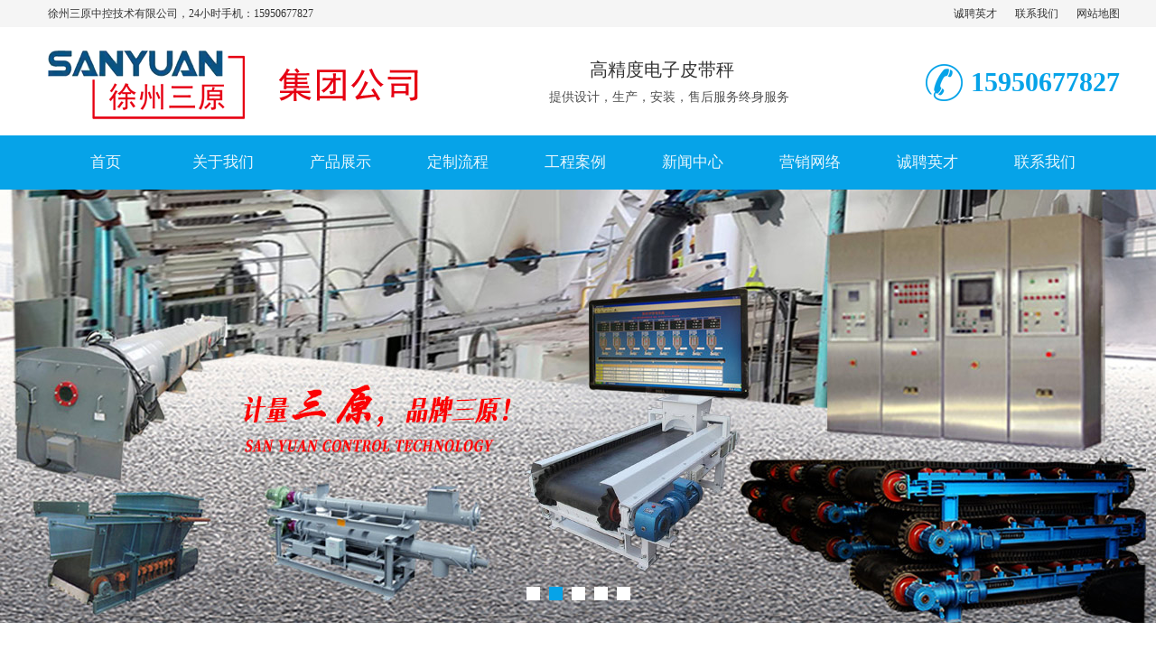

--- FILE ---
content_type: text/html; charset=utf-8
request_url: https://www.xzsanyuan.com/news/n3/2024/948.html
body_size: 10557
content:
<!DOCTYPE html PUBLIC "-//W3C//DTD XHTML 1.0 Transitional//EN" "http://www.w3.org/TR/xhtml1/DTD/xhtml1-transitional.dtd">
<html xmlns="http://www.w3.org/1999/xhtml">
<head>
<meta http-equiv="Content-Type" content="text/html; charset=utf-8" />
<title>徐州三原公司_阵列式皮带秤_阵列皮带秤_高精度阵列式皮带秤_阵列秤</title>
<meta name="description" content="徐州三原公司是专业生产电子皮带秤的厂家，产品涵盖了皮带秤、电子皮带秤、高精度阵列式电子皮带秤、阵列式皮带秤,阵列秤，定量给料机、配料系统、配料秤、JGC40称重给料机,JGC30封闭式称重给煤机厂家广泛应用于各种秤重行业！" />
<meta name="keywords" content="徐州三原公司,阵列式皮带秤,阵列秤,高精度阵列式皮带秤,阵列皮带秤" />
<meta name="viewport" content="width=1380">
<link href="/skin/css/style.css" rel="stylesheet">
<link href="/skin/css/aos.css" rel="stylesheet">
<link href="/skin/css/common.css" rel="stylesheet">
<script src="/skin/js/jquery.js"></script>
<script src="/skin/js/jquery.superslide.2.1.1.js"></script>
<script src="/skin/js/common.js"></script>
<meta http-equiv="mobile-agent" content="format=xhtml;url=/m/index.php">
<script type="text/javascript">if(window.location.toString().indexOf('pref=padindex') != -1){}else{if(/AppleWebKit.*Mobile/i.test(navigator.userAgent) || (/MIDP|SymbianOS|NOKIA|SAMSUNG|LG|NEC|TCL|Alcatel|BIRD|DBTEL|Dopod|PHILIPS|HAIER|LENOVO|MOT-|Nokia|SonyEricsson|SIE-|Amoi|ZTE/.test(navigator.userAgent))){if(window.location.href.indexOf("?mobile")<0){try{if(/Android|Windows Phone|webOS|iPhone|iPod|BlackBerry/i.test(navigator.userAgent)){window.location.href="/m/index.php";}else if(/iPad/i.test(navigator.userAgent)){}else{}}catch(e){}}}}</script>
</head>
<body>
<!--顶部开始-->

<div class="top_main">
  <div class="huanying">
    <p>徐州三原中控技术有限公司，24小时手机：15950677827</p>
    <ul class="huanying_li">
      <li><a href="/a/job/" title="诚聘英才">诚聘英才</a></li> 
      <li><a href="/a/contact/" title="联系我们">联系我们</a></li>
      <li><a href="/">网站地图</a></li>
    </ul>
  </div>
</div>
<!--顶部结束--> 
<!--头部开始-->
<div class="header" style="background:#fff">
  <div class="container hearderBox">
    <div class="logo_right">
      <div class="header_middle clearfix">
        <h1 class="logo" aos="fade-right" aos-easing="ease" aos-duration="700"><a href="/" title="徐州三原公司_阵列式皮带秤_阵列皮带秤_高精度阵列式皮带秤_阵列秤"><img src="/skin/images/logo.png" alt="徐州三原公司_阵列式皮带秤_阵列皮带秤_高精度阵列式皮带秤_阵列秤"></a></h1>
        <div class="zldl" aos="fade-left" aos-easing="ease" aos-duration="700"><span>高精度电子皮带秤</span>
          <p>提供设计，生产，安装，售后服务终身服务</p>
          <!--span标签内大文字，p标签内小文字，代码不要改--></div>
        <div class="zldl_phone" aos="fade-left" aos-easing="ease" aos-duration="700"><b>15950677827</b></div>
      </div>
    </div>
  </div>
</div>
<!--头部结束--> 
<!--导航开始-->
<!--<div class="hearer_Nav">
  <ul class="daohang">
    <li  class='cur' ><a href="/" title="网站首页">网站首页</a></li>
    <li class=""><a href="/a/about/" title="关于我们">关于我们</a>
      <div class="ej_Nav">
        <dd> <a href="/a/about/a2/" title="企业风采">企业风采</a> <a href="/a/about/a3/" title="企业荣誉">企业荣誉</a> </dd>
      </div>
    </li><li class=""><a href="/a/product/" title="产品展示">产品展示</a>
      <div class="ej_Nav">
        <dd> <a href="/a/product/p1/" title="电子皮带秤">电子皮带秤</a> <a href="/a/product/p2/" title="采样机">采样机</a> <a href="/a/product/p3/" title="称重给煤机">称重给煤机</a> <a href="/a/product/p4/" title="皮带机装置">皮带机装置</a> <a href="/a/product/p5/" title="煤质分析仪器">煤质分析仪器</a> </dd>
      </div>
    </li><li class=""><a href="/a/al/" title="定制流程">定制流程</a>
      <div class="ej_Nav">
        <dd> </dd>
      </div>
    </li><li class=""><a href="/a/case/" title="工程案例">工程案例</a>
      <div class="ej_Nav">
        <dd> </dd>
      </div>
    </li><li class=""><a href="/a/news/" title="新闻中心">新闻中心</a>
      <div class="ej_Nav">
        <dd> <a href="/a/news/n1/" title="公司新闻">公司新闻</a> <a href="/a/news/n2/" title="行业新闻">行业新闻</a> <a href="/a/news/n3/" title="技术资料">技术资料</a> </dd>
      </div>
    </li><li class=""><a href="/a/honor/" title="营销网络">营销网络</a>
      <div class="ej_Nav">
        <dd> </dd>
      </div>
    </li><li class=""><a href="/a/job/" title="诚聘英才">诚聘英才</a>
      <div class="ej_Nav">
        <dd> </dd>
      </div>
    </li><li class=""><a href="/a/contact/" title="联系我们">联系我们</a>
      <div class="ej_Nav">
        <dd> </dd>
      </div>
    </li>
  </ul>
</div>-->

<!--导航结束-->
<style>
.header{width:100%;text-align:center;z-index:9999;display:block;font-size:12px;background:#06a3e8;}
.header .nav_box{width:100%;}
.header .nav_box .container{width:1300px;margin:0px auto;}
.header .nav_box i{display:none;}

.header .nav_box .nav{width:100%;height:60px;}
.header .nav_box .nav li{width:10%;height:60px;line-height:60px;font-size:1.1em;text-align:center;display:block;float:left;}
.header .nav_box .nav li a:hover{
	background-color: transparent;
}
.header .nav_box .nav li:nth-child(1){margin-left:4%;}
.header .nav_box .nav li a{font-size:1.3em;color:#fff;width:100%;height:100%;display:inline-block;overflow:hidden;padding: 0;}



.header .nav_small{display:none;width:100%;/*height:60px;*/position:absolute;top:60px;left:0;background:rgba(6,163,232,0.6);}
.header .fixed{background:rgba(88,120,205,0.95);}
.header .nav_small ul{width:76%;/*height:60px;*/text-align:left;margin:0px auto;overflow:hidden;}
.header .nav_small  ul li{font-size:1.1em;color:#fff;line-height:60px;display:inline;text-align:center;}
.header .nav_small ul li a{font-size:1.1em;color:#fff;line-height:60px;}
.header .nav_small ul li a i{font-size:1em;font-style:normal;margin:0 10px;font-weight:300;}
.header .nav_small ul li:last-child a i{display:none;}
.header .nav_small ul li a:hover{
    color: #033d93;
    text-decoration: none;
}
.header .nav_small ul li a:hover i{
    color: #ffffff;
}
.header .nav_small .nav_small_02{
    width: 100%;
    padding-bottom: 30px;
    background-color: rgba(255,255,255,.8);
}
.header .nav_small .nav_small_02 > li{
    float: left;
    width: 16%;
    line-height: 36px;
    box-sizing: border-box;height: 244px
;
}
.header .nav_small .nav_small_02 > li > a{
    line-height: 36px;
    font-size: 1.2em;
    font-weight: bold;
    display: inline-block;
    padding: 0 32px;
    border-bottom: 2px solid #333;
    text-decoration: none;
    color: #333;
}
.header .nav_small .nav_small_02 > li:hover a {
    color: #033d93;
    border-color: #033d93;
}
.header .nav_small .nav_small_02 > li:hover ul > li > a{
    color: #666;
}
.header .nav_small .nav_small_02 > li > ul{
    width: 100%;
    margin-top: 6px;
    padding-left: 20px;
}
.header .nav_small .nav_small_02 > li > ul > li{
    display: block;
    line-height: 26px;
    width: 100%;
    text-align: left;
    padding-left: 30px;
}
.header .nav_small .nav_small_02 > li > ul > li:hover{
    background: url(/skin/images/ys_li02.png) no-repeat 10px center;
}
.header .nav_small .nav_small_02 > li > ul > li > a{
    line-height: 26px;
    font-size: 13px;
    border-bottom: none;
    text-decoration: none;
    color: #666;
}
.header .nav_small .nav_small_02 > li > ul > li:hover a{
    color: #0560b5;
}
.header-sp{display:none;}
</style>
<div class="header" id="header">
  <div class="nav_box">
    <div class="container">
      <ul class="nav fl">
        <li class="nav0 Close" style="border-bottom: none; opacity: 0.9;"><a href="/">首页</a></li>
        
        <li class="nav_01" style="border-bottom: none; opacity: 0.9;"><a href="/a/about/" target="_blank">关于我们</a></li>
        
        <li class="nav_02" style="border-bottom: none; opacity: 0.9;"><a href="/a/product/" target="_blank">产品展示</a></li>
        
        <li class="nav_03" style="border-bottom: none; opacity: 0.9;"><a href="/a/al/" target="_blank">定制流程</a></li>
        
        <li class="nav_04" style="border-bottom: none; opacity: 0.9;"><a href="/a/case/" target="_blank">工程案例</a></li>
        
        <li class="nav_05" style="border-bottom: none; opacity: 0.9;"><a href="/a/news/" target="_blank">新闻中心</a></li>
        
        <li class="nav_06" style="border-bottom: none; opacity: 0.9;"><a href="/a/honor/" target="_blank">营销网络</a></li>
        
        <li class="nav_07" style="border-bottom: none; opacity: 0.9;"><a href="/a/job/" target="_blank">诚聘英才</a></li>
        
        <li class="nav_08" style="border-bottom: none; opacity: 0.9;"><a href="/a/contact/" target="_blank">联系我们</a></li>
        
        <script>
			$(function(){
			$('#ljxj').click(function(){
			$('.khxx').fadeIn();
			})
			})
		</script>
      </ul>
      <div class="clearfix"></div>
    </div>
  </div>
  <div class="nav_small" id="nav" style="display: none;">
    <div class="container">
      <ul class="nav_small_01" style="display: none; opacity: 1;">
        
        <li><a href="/a/about/a2/">企业风采<i>|</i></a></li>
        
        <li><a href="/a/about/a3/">企业荣誉<i>|</i></a></li>
        
      </ul>
      <div class="clearfix"></div>
      <ul class="nav_small_02" style="display: none; opacity: 1;">
        <li> <a href="/a/product/p1/">电子皮带秤</a>
          <ul>
            <li><a href="/product/p1/1">皮带秤</a></li><li><a href="/product/p1/2">阵列秤</a></li><li><a href="/product/p1/3">链码装置</a></li>
          </ul>
        </li><li> <a href="/a/product/p2/">采样机</a>
          <ul>
            <li><a href="/product/p2/1">皮带中部采样机</a></li><li><a href="/product/p2/2">皮带头部采样机</a></li><li><a href="/a/product/p2/3">汽车采样机</a></li><li><a href="/product/p2/4">火车采样机</a></li>
          </ul>
        </li><li> <a href="/a/product/p3/">称重给煤机</a>
          <ul>
            <li><a href="/product/p3/1">全封闭称重给煤机</a></li><li><a href="/product/p3/2">输煤称重给料机</a></li><li><a href="/product/p3/3">称重螺旋给料机</a></li>
          </ul>
        </li><li> <a href="/a/product/p4/">皮带机装置</a>
          <ul>
            
          </ul>
        </li><li> <a href="/a/product/p5/">煤质分析仪器</a>
          <ul>
            
          </ul>
        </li>
        <li class="clearfix"></li>
      </ul>
      <div class="clearfix"></div>
      <ul class="nav_small_03" style="display: none; opacity: 1;">
      </ul>
      <div class="clearfix"></div>
      <ul class="nav_small_04" style="display: none; opacity: 1;">
        
      </ul>
      <div class="clearfix"></div>
      <ul class="nav_small_05" style="display: none; opacity: 1;">
                  
        <li><a href="/a/news/n1/">公司新闻<i>|</i></a></li>
        
        <li><a href="/a/news/n2/">行业新闻<i>|</i></a></li>
        
        <li><a href="/a/news/n3/">技术资料<i>|</i></a></li>
        
      </ul>
      <div class="clearfix"></div>
      <ul class="nav_small_06" style="display: none; opacity: 1;">
      </ul>
      <div class="clearfix"></div>
    </div>
  </div>
</div>
<script>
    $(document).ready(function(){
        $(".nav li").addClass("Close");
        $(".nav li").hover(function(){
            $(".nav_small").slideUp(300);
            $(".nav_small").css({display:"block"});
        },function(){
            $(".nav_small").slideDown(300);
            $(".nav_small").css({display:"none"});
        });
        $(".nav_small").hover(function(){
            $(".nav_small").slideUp(300);
            $(".nav_small").css({display:"block"});
        },function(){
            $(".nav_small").slideDown(300);
            $(".nav_small").css({display:"none"});
        });

        $(".nav li").hover(function(){
            if ($(this).hasClass("Open")){
                $(".nav li").css({borderBottom:"none",opacity:0.9});
                $(".nav li").addClass("Close");
                $(".nav li").removeClass("Open");
            }else if ($(this).hasClass("Close")){
                $(".nav li").css({borderBottom:"none",opacity:0.9});
                $(".nav li").removeClass("Open");
                $(".nav li").addClass("Close");
                $(this).css({borderBottom:"1px solid #FFF",opacity:1});
                $(this).addClass("Open");
                $(this).removeClass("Close");
                if($(this).hasClass("nav0")){   
                    $(".nav_small ul.nav_small_00").stop().fadeTo(300,1);
                    $(".nav_small ul.nav_small_01").hide().fadeOut(300,1);
                    $(".nav_small ul.nav_small_02").hide().fadeOut(300,1);
                    $(".nav_small ul.nav_small_03").hide().fadeOut(300,1);
                    $(".nav_small ul.nav_small_04").hide().fadeOut(300,1);
                    $(".nav_small ul.nav_small_05").hide().fadeOut(300,1);
                    $(".nav_small ul.nav_small_06").hide().fadeOut(300,1);
                    $(".nav_small ul.nav_small_07").hide().fadeOut(300,1);
                    $(".nav_small ul.nav_small_08").hide().fadeOut(300,1);
                };

                if($(this).hasClass("nav_01")){
                    $(".nav_small ul.nav_small_00").hide().fadeOut(300,1);
                    $(".nav_small ul.nav_small_01").stop().fadeTo(300,1);
                    $(".nav_small ul.nav_small_02").hide().fadeOut(300,1);
                    $(".nav_small ul.nav_small_03").hide().fadeOut(300,1);
                    $(".nav_small ul.nav_small_04").hide().fadeOut(300,1);
                    $(".nav_small ul.nav_small_05").hide().fadeOut(300,1);
                    $(".nav_small ul.nav_small_06").hide().fadeOut(300,1);
                    $(".nav_small ul.nav_small_07").hide().fadeOut(300,1);
                    $(".nav_small ul.nav_small_08").hide().fadeOut(300,1);
                };

                if($(this).hasClass("nav_02")){
                    $(".nav_small ul.nav_small_00").hide().fadeOut(300,1);
                    $(".nav_small ul.nav_small_01").hide().fadeOut(300,1);
                    $(".nav_small ul.nav_small_02").stop().fadeTo(300,1);
                    $(".nav_small ul.nav_small_03").hide().fadeOut(300,1);
                    $(".nav_small ul.nav_small_04").hide().fadeOut(300,1);
                    $(".nav_small ul.nav_small_05").hide().fadeOut(300,1);
                    $(".nav_small ul.nav_small_06").hide().fadeOut(300,1);
                    $(".nav_small ul.nav_small_07").hide().fadeOut(300,1);
                    $(".nav_small ul.nav_small_08").hide().fadeOut(300,1);
                };

                if($(this).hasClass("nav_03")){
                    $(".nav_small ul.nav_small_00").hide().fadeOut(300,1);
                    $(".nav_small ul.nav_small_01").hide().fadeOut(300,1);
                    $(".nav_small ul.nav_small_02").hide().fadeOut(300,1);
                    $(".nav_small ul.nav_small_03").stop().fadeTo(300,1);
                    $(".nav_small ul.nav_small_04").hide().fadeOut(300,1);
                    $(".nav_small ul.nav_small_05").hide().fadeOut(300,1);
                    $(".nav_small ul.nav_small_06").hide().fadeOut(300,1);
                    $(".nav_small ul.nav_small_07").hide().fadeOut(300,1);
                    $(".nav_small ul.nav_small_08").hide().fadeOut(300,1);
                };

                if($(this).hasClass("nav_04")){
                    $(".nav_small ul.nav_small_00").hide().fadeOut(300,1);
                    $(".nav_small ul.nav_small_01").hide().fadeOut(300,1);
                    $(".nav_small ul.nav_small_02").hide().fadeOut(300,1);
                    $(".nav_small ul.nav_small_03").hide().fadeOut(300,1);
                    $(".nav_small ul.nav_small_04").stop().fadeTo(300,1);
                    $(".nav_small ul.nav_small_05").hide().fadeOut(300,1);
                    $(".nav_small ul.nav_small_06").hide().fadeOut(300,1);
                    $(".nav_small ul.nav_small_07").hide().fadeOut(300,1);
                    $(".nav_small ul.nav_small_08").hide().fadeOut(300,1);      
                };

                if($(this).hasClass("nav_05")){
                    $(".nav_small ul.nav_small_00").hide().fadeOut(300,1);
                    $(".nav_small ul.nav_small_01").hide().fadeOut(300,1);
                    $(".nav_small ul.nav_small_02").hide().fadeOut(300,1);
                    $(".nav_small ul.nav_small_03").hide().fadeOut(300,1);
                    $(".nav_small ul.nav_small_04").hide().fadeOut(300,1);
                    $(".nav_small ul.nav_small_05").stop().fadeTo(300,1);
                    $(".nav_small ul.nav_small_06").hide().fadeOut(300,1);
                    $(".nav_small ul.nav_small_07").hide().fadeOut(300,1);
                    $(".nav_small ul.nav_small_08").hide().fadeOut(300,1);
                };

                if($(this).hasClass("nav_06")){
                    $(".nav_small ul.nav_small_00").hide().fadeOut(300,1);
                    $(".nav_small ul.nav_small_01").hide().fadeOut(300,1);
                    $(".nav_small ul.nav_small_02").hide().fadeOut(300,1);
                    $(".nav_small ul.nav_small_03").hide().fadeOut(300,1);
                    $(".nav_small ul.nav_small_04").hide().fadeOut(300,1);
                    $(".nav_small ul.nav_small_05").hide().fadeOut(300,1);
                    $(".nav_small ul.nav_small_06").stop().fadeTo(300,1);
                    $(".nav_small ul.nav_small_07").hide().fadeOut(300,1);
                    $(".nav_small ul.nav_small_08").hide().fadeOut(300,1);
                };

                if($(this).hasClass("nav_07")){
                    $(".nav_small ul.nav_small_00").hide().fadeOut(300,1);2                                         
                    $(".nav_small ul.nav_small_01").hide().fadeOut(300,1);
                    $(".nav_small ul.nav_small_02").hide().fadeOut(300,1);
                    $(".nav_small ul.nav_small_03").hide().fadeOut(300,1);
                    $(".nav_small ul.nav_small_04").hide().fadeOut(300,1);
                    $(".nav_small ul.nav_small_05").hide().fadeOut(300,1);
                    $(".nav_small ul.nav_small_06").hide().fadeOut(300,1);
                    $(".nav_small ul.nav_small_07").stop().fadeTo(300,1);
                    $(".nav_small ul.nav_small_08").hide().fadeOut(300,1);
                };

                if($(this).hasClass("nav_08")){
                    $(".nav_small ul.nav_small_00").hide().fadeOut(300,1);
                    $(".nav_small ul.nav_small_01").hide().fadeOut(300,1);
                    $(".nav_small ul.nav_small_02").hide().fadeOut(300,1);
                    $(".nav_small ul.nav_small_03").hide().fadeOut(300,1);
                    $(".nav_small ul.nav_small_04").hide().fadeOut(300,1);
                    $(".nav_small ul.nav_small_05").hide().fadeOut(300,1);
                    $(".nav_small ul.nav_small_06").hide().fadeOut(300,1);
                    $(".nav_small ul.nav_small_07").hide().fadeOut(300,1);
                    $(".nav_small ul.nav_small_08").stop().fadeTo(300,1);
                };
            };
        });
    });

</script> 
<!--幻灯片大图开始-->
<div class="public_wrap">
  <div class="fullSlide">
    <div class="bd">
      <ul>
        <li style="background:url(/uploads/allimg/220615/b1.jpg) center no-repeat"><a href="#"></a></li><li style="background:url(/uploads/allimg/220615/b3.jpg) center no-repeat"><a href="#"></a></li><li style="background:url(/uploads/allimg/220615/b4.jpg) center no-repeat"><a href="#"></a></li><li style="background:url(/uploads/allimg/220615/b6.jpg) center no-repeat"><a href="#"></a></li><li style="background:url(/uploads/allimg/220615/b5.jpg) center no-repeat"><a href="#"></a></li>
      </ul>
    </div>
    <div class="hd">
      <ul>
      </ul>
    </div>
    <span class="prev"></span> <span class="next"></span></div>
</div>
<!--幻灯片大图结束--> 
<!--搜索开始-->
<div class="nlss">
  <div class="nlssBox content"> 
    <!--热搜词开始-->
    <p aos="fade-right" aos-easing="ease" aos-duration="700"><b>热门关键词：</b>　<a href='/plus/search.php?keyword=%E7%BB%99%E7%85%A4%E6%9C%BA'>给煤机</a> 　<a href='/plus/search.php?keyword=%E7%9A%AE%E5%B8%A6%E7%A7%A4'>皮带秤</a> 　<a href='/plus/search.php?keyword=a+href%3D_1__2_%2Fa'>a href=_1__2_/a</a> 　<a href='/plus/search.php?keyword=%E5%8F%8C%E5%B1%82'>双层</a> 　<a href='/plus/search.php?keyword=%E7%BB%99%E7%85%A4%E6%9C%BA%2C%28%2C%29%2C.'>给煤机,(,),.</a> 　<a href='/plus/search.php?keyword=%E6%8B%89%E7%BA%BF'>拉线</a> </p>
    <!--热搜词开始--> 
    
    <!--搜索栏开始-->
    <div class="searchbox" aos="fade-left" aos-easing="ease" aos-duration="700">
      <form  name="formsearch" action="/plus/search.php">
        <input type="hidden" name="kwtype" value="0" />
        <input class="seartxt" type="text" name="q" value="请输入关键字" onfocus="if(this.value==defaultValue)this.value=''">
        <input type="submit" value="" class="searss">
      </form>
    </div>
    <!--搜索栏结束--> 
  </div>
</div>
<!--搜索结束--> 
<div class="news">
  <div class="container">
    <div class="newsBox"> 
      <!--行业新闻开始--> 
      <div class="newsBox_left" aos="fade-right" aos-easing="ease" aos-duration="700" aos-delay="100">
        <div class="news_title">
          <h3><a href="/a/news/n1/" title="公司新闻">公司新闻</a></h3>
          <a href="/a/news/n1/" class="more">MORE>></a></div>
        <div class="news_box"> 
          <!--推荐内容开始--> 
          <a href="/a/news/n1/2021/1.html" title="ICS-20（A)(B)电子皮带秤">
          <div class="xxxw">
            <div class="xwtp1"><img src="/uploads/allimg/210508/10130H208-0-lp.jpg" alt="ICS-20（A)(B)电子皮带秤" width="210" height="158"/></div>
            <div class="xwwz1">
              <h3 >ICS-20（A)(B)电子皮带秤</h3>
              <p>结构特点 ICS-20A型 ICS-20B型 ◆结构简单、力传递环节少、安装简捷方便； ◆独特的矩形杠杆、钢性好、无形变； ◆无磨擦橡胶耳轴支承，防腐蚀、防潮、抗...</p>
              <span>[查看详情]</span></div>
          </div>
          </a>

 
          
          <!--推荐内容结束-->
          <ul class="clearfix">
            <li><a href="/a/news/n1/2024/914.html" title="简单了解DMC脉冲布袋除尘器的运行与维护" >简单了解DMC脉冲布袋除尘器的运行与维护</a><span>[2024-03-30]</span></li>
<li><a href="/a/news/n1/2024/913.html" title="传统称重给料机传动滚筒的问题解析" >传统称重给料机传动滚筒的问题解析</a><span>[2024-03-30]</span></li>
<li><a href="/a/news/n1/2024/912.html" title="定量给料机给料系统的分类" >定量给料机给料系统的分类</a><span>[2024-03-30]</span></li>
<li><a href="/a/news/n1/2024/911.html" title="操作螺旋计量秤时注意这些可提高精度" >操作螺旋计量秤时注意这些可提高精度</a><span>[2024-03-30]</span></li>
<li><a href="/a/news/n1/2024/910.html" title="本文有失重配料秤问题的处理方法" >本文有失重配料秤问题的处理方法</a><span>[2024-03-30]</span></li>

          </ul>
        </div>
      </div>
      <!--行业新闻结束--> 
      <!--常见问题开始--> 
	  <div class="newsBox_right" aos="fade-left" aos-easing="ease" aos-duration="700" aos-delay="100">
        <div class="news_title">
          <h3><a href="/a/news/n3/" title="技术资料">技术资料</a></h3>
          <a href="/a/news/n3/" class="more">MORE>></a></div>
        <ul>
          <li class='on'><a href="/a/news/n3/2024/948.html" title="给料螺旋秤"  >给料螺旋秤</a>
            <div class="news_nextNav">
              <p>性能特点： 给料螺旋距有独特的稳流结构，在整个进料口截面上料粉均匀下沉，不易结拱，不易冲料。给流给料螺旋与计量螺旋同步调速，稳流给料螺旋物...<a href="/a/news/n3/2024/948.html" title="[查看详情]">[查看详情]</a></p>
            </div>
          </li>
<li class='on'><a href="/a/news/n3/2024/947.html" title="LS型螺旋输送机"  >LS型螺旋输送机</a>
            <div class="news_nextNav">
              <p>螺旋输送机通常由三部分组成：螺旋输送机主体、进出装置和驱动装置。螺旋输送机主体由三部分组成：头部、中部和尾部。 通常，螺旋输送机的中间部分...<a href="/a/news/n3/2024/947.html" title="[查看详情]">[查看详情]</a></p>
            </div>
          </li>
<li class='on'><a href="/a/news/n3/2024/946.html" title="皮带采样机产品特点"  >皮带采样机产品特点</a>
            <div class="news_nextNav">
              <p>产品介绍 皮带采样机产品特点 1、采样切割头根据主皮带速度以及倾斜角度安装，保证采样轨迹垂直皮带，采样机装有自动保护装置和来煤报警装置，确保...<a href="/a/news/n3/2024/946.html" title="[查看详情]">[查看详情]</a></p>
            </div>
          </li>
<li class='on'><a href="/a/news/n3/2024/945.html" title=" 汽车采样装置机采样机"  > 汽车采样装置机采样机</a>
            <div class="news_nextNav">
              <p>产品介绍 汽车采样装置机 YLQCCY型系列全自动汽车采样装置系统是专门针对汽车入厂原煤采样而专门设计的，适用于电力、冶金、煤炭、化工、港口等行业...<a href="/a/news/n3/2024/945.html" title="[查看详情]">[查看详情]</a></p>
            </div>
          </li>
<li class='on'><a href="/a/news/n3/2024/944.html" title="两个托辊一般精度电子皮带秤"  >两个托辊一般精度电子皮带秤</a>
            <div class="news_nextNav">
              <p>产品介绍 ICS-14型电子皮带秤 产品说明 Product Description ICS-14型高精度电子皮带秤，采用全悬浮称重桥架，数字信号的传输和处理技术，动态累计误差小于士...<a href="/a/news/n3/2024/944.html" title="[查看详情]">[查看详情]</a></p>
            </div>
          </li>
<li class='on'><a href="/a/news/n3/2024/943.html" title="皮带秤产品性能特点"  >皮带秤产品性能特点</a>
            <div class="news_nextNav">
              <p>皮带秤产品性能特点 结构特性 Structural characteristics 全悬浮式结构，无耳轴支点和可移动件，维护量小 ； 单元组件结构，力传递环节少，安装简捷，方便；...<a href="/a/news/n3/2024/943.html" title="[查看详情]">[查看详情]</a></p>
            </div>
          </li>

        </ul>
      </div>
      <!--常见问题开始--> 
    </div>
<!--产品中心开始--> 
<div class="cptp">
      <ul>
        <li><a href="/product/p2/1/2021/228.html" title="9000型高精度智列式皮带秤仪表">
          <div class="pic"><img src="/uploads/allimg/210804/1-210P4155412a5.jpg" alt="9000型高精度智列式皮带秤仪表"></div>
          <p >9000型高精度智列式皮带秤仪表</p>
          </a></li>
<li><a href="/product/p1/1/2021/225.html" title="高精度阵列秤">
          <div class="pic"><img src="/uploads/allimg/210804/1-210P4143932b2.jpg" alt="高精度阵列秤"></div>
          <p >高精度阵列秤</p>
          </a></li>
<li><a href="/product/p1/1/2021/174.html" title="自动配料系统">
          <div class="pic"><img src="/uploads/allimg/210522/22364QI1-1.png" alt="自动配料系统"></div>
          <p >自动配料系统</p>
          </a></li>
<li><a href="/product/p1/2/2021/84.html" title="JLM型皮带秤自动链码标定装置">
          <div class="pic"><img src="/uploads/allimg/210511/091014BJ-0.jpg" alt="JLM型皮带秤自动链码标定装置"></div>
          <p >JLM型皮带秤自动链码标定装置</p>
          </a></li>
<li><a href="/product/p1/2/2021/57.html" title="称重给煤机">
          <div class="pic"><img src="/uploads/allimg/210522/2224551E1-0.jpg" alt="称重给煤机"></div>
          <p >称重给煤机</p>
          </a></li>
<li><a href="/product/p1/2/2021/87.html" title="全悬浮电子皮带秤">
          <div class="pic"><img src="/uploads/allimg/210511/09143525b-0.jpg" alt="全悬浮电子皮带秤"></div>
          <p >全悬浮电子皮带秤</p>
          </a></li>
<li><a href="/product/p1/2/2021/86.html" title="17型电子皮带秤">
          <div class="pic"><img src="/uploads/allimg/210511/0913002591-0.jpg" alt="17型电子皮带秤"></div>
          <p >17型电子皮带秤</p>
          </a></li>
<li><a href="/product/p1/2/2021/85.html" title="LM系列链码标定装置20-50KG可定制皮带秤校">
          <div class="pic"><img src="/uploads/allimg/210511/1-210511091132M6-lp.jpg" alt="LM系列链码标定装置20-50KG可定制皮带秤校"></div>
          <p >LM系列链码标定装置20-50KG可定制皮带秤校</p>
          </a></li>

      </ul>
    </div>
<!--产品中心结束--> 
<!--关于我们开始--> 
<div class="zjwy">
  <div class="content">
    <div class="zjwbBox">
      <h3 aos="fade-up" aos-easing="ease" aos-duration="700" aos-delay="100"> <a href="/a/about/" title="关于我们">关于我们</a></h3>
      <div class="wy_tupian" aos="fade-up" aos-easing="ease" aos-duration="700" aos-delay="200"><img src="/uploads/allimg/210417/1-21041G54610560.jpg" alt="关于我们"/></div>
      <div class="wy_jianjie" aos="fade-up" aos-easing="ease" aos-duration="700" aos-delay="200">
        <dt>　　  公司简介 徐州三原公司是国内最早专业从事电子皮带秤称重计量，皮带汽火车采制样设备、自动化控制系统，及物料输送设备等研发、生产、销售与服务的专业化高科技公司。 公司拥有一流的现代化厂房和先进的生产制造设备，公司技术力量雄厚，产品性能稳定可靠，畅销全国各地并远销印尼、越南、印度、土耳其等东南亚各国及欧盟市场，深受全国及世界各地用户的好评。 公司经过多年的研制与发展，相继开发出了各种输送和计量设备：电子皮带秤、配料秤、料斗秤、装车站系统、物料输送设备、卸船机、螺旋称重给料机、各种称重仪表、称重传感器、测速传感器、校验链码；皮带保护装置：断带抓捕器、液压纠偏、张紧、除铁器、金属探测仪等；采制样设备：皮带中头部采样机、汽火车采样机；锅炉点火装置等检测检验及自动化控制系统。 所...</dt>
        <dd><a href="/a/about/" title="查看更多">查看更多</a></dd>
      </div>
    </div>
  </div>
</div>
<!--关于我们结束--> 

<!--企业风采开始--> 
<div class="kehu">
  <div class="anniu_kj">
    <div class="container">
      <div class="khdl">
        <h3 aos="fade-up" aos-easing="ease" aos-duration="700" aos-delay="100"> <a href="/a/about/a2/" title="企业风采">企业风采</a></h3>
        <div class="bd" aos="fade-up" aos-easing="ease" aos-duration="700" aos-delay="200">
          <ul>
            <li><a href="/a/about/a2/2021/355.html" title="全封闭给煤机发货"><img src="/uploads/allimg/211109/1-211109111417-lp.jpg" alt="全封闭给煤机发货"><span >全封闭给煤机发货</span>
              <p>...</p>
              <i></i></a></li>
<li><a href="/a/about/a2/2021/354.html" title="全封闭称重给煤机"><img src="/uploads/allimg/211109/1-211109111402-lp.jpg" alt="全封闭称重给煤机"><span >全封闭称重给煤机</span>
              <p>...</p>
              <i></i></a></li>
<li><a href="/a/about/a2/2021/353.html" title="汽火车螺旋钻采样机整装待发"><img src="/uploads/allimg/211109/1-211109111344-lp.jpg" alt="汽火车螺旋钻采样机整装待发"><span >汽火车螺旋钻采样机整装待发</span>
              <p>...</p>
              <i></i></a></li>
<li><a href="/a/about/a2/2021/352.html" title="汽车桥式采样机采样机"><img src="/uploads/allimg/211109/1-211109111327-lp.jpg" alt="汽车桥式采样机采样机"><span >汽车桥式采样机采样机</span>
              <p>...</p>
              <i></i></a></li>
<li><a href="/a/about/a2/2021/351.html" title="汽车桥式采样"><img src="/uploads/allimg/211109/1-211109111312-lp.jpg" alt="汽车桥式采样"><span >汽车桥式采样</span>
              <p>...</p>
              <i></i></a></li>
<li><a href="/a/about/a2/2021/350.html" title="汽车桥采"><img src="/uploads/allimg/211109/1-211109111252-lp.jpg" alt="汽车桥采"><span >汽车桥采</span>
              <p>...</p>
              <i></i></a></li>
<li><a href="/a/about/a2/2021/349.html" title="皮带中采"><img src="/uploads/allimg/211109/1-211109111237-lp.jpg" alt="皮带中采"><span >皮带中采</span>
              <p>...</p>
              <i></i></a></li>
<li><a href="/a/about/a2/2021/348.html" title="皮带中部采样机"><img src="/uploads/allimg/211109/1-211109110957-lp.jpg" alt="皮带中部采样机"><span >皮带中部采样机</span>
              <p>...</p>
              <i></i></a></li>
<li><a href="/a/about/a2/2021/347.html" title="皮带头部采样"><img src="/uploads/allimg/211109/1-211109110910-lp.jpg" alt="皮带头部采样"><span >皮带头部采样</span>
              <p>...</p>
              <i></i></a></li>
<li><a href="/a/about/a2/2021/346.html" title="皮带秤现场"><img src="/uploads/allimg/211109/1-211109110T5-lp.jpg" alt="皮带秤现场"><span >皮带秤现场</span>
              <p>...</p>
              <i></i></a></li>

          </ul>
        </div>
      </div>
      <div class="hd"><em class="prev"></em><em class="next"></em></div>
    </div>
  </div>
</div>
<!--企业风采结束-->
<div class="warp">
  <div class="content"> 
    <!--公司新闻开始--> 
	<div class="jz fl" aos="fade-right" aos-easing="ease" aos-duration="700" aos-delay="100">
      <div class="xinw"> <a href="/a/news/n2/" title="行业新闻">行业新闻</a></div>
      <ul>
        <li><a href="/a/news/n2/2024/1080.html" title="防爆ICS-17B型电子皮带秤">
          <div class="xwtp"><img src="/uploads/allimg/240403/0SR132E-0-lp.jpg" alt="防爆ICS-17B型电子皮带秤"></div>
          <div class="xwwz">
            <h3 >防爆ICS-17B型电子皮带秤</h3>
            <p>ICS-17B型电子皮带秤，动态计量误差优于1.0%，用于工厂和过程称重中，监测生产量、控制产品装载及监测产品库存量，为企业现代化管理提供重要的信息。...</p>
            <span>[查看详情]</span></div>
          </a></li>
<li><a href="/a/news/n2/2024/1079.html" title=" ICS-17B型电子皮带秤">
          <div class="xwtp"><img src="/uploads/allimg/240403/0SJ95417-0-lp.jpg" alt=" ICS-17B型电子皮带秤"></div>
          <div class="xwwz">
            <h3 > ICS-17B型电子皮带秤</h3>
            <p>ICS-17B型电子皮带秤，动态计量误差优于1.0%，用于工厂和过程称重中，监测生产量、控制产品装载及监测产品库存量，为企业现代化管理提供重要的信息。...</p>
            <span>[查看详情]</span></div>
          </a></li>
<li><a href="/a/news/n2/2024/1078.html" title="防爆皮带秤，何以防爆？">
          <div class="xwtp"><img src="/images/defaultpic.gif" alt="防爆皮带秤，何以防爆？"></div>
          <div class="xwwz">
            <h3 >防爆皮带秤，何以防爆？</h3>
            <p>所谓防爆电子皮带秤是指能够在各类矿井下使用而不会引起爆炸的电子皮带秤。 我们都知道，矿井下含有的可燃性气体在遇到可燃性电火花时会引起不可预...</p>
            <span>[查看详情]</span></div>
          </a></li>

      </ul>
    </div>
    <!--公司新闻结束--> 
    <!--应用案例开始-->
	<div class="zz rongyu fr" aos="fade-left" aos-easing="ease" aos-duration="700" aos-delay="100">
      <div class="zz_title"> <a href="/a/case/" title="工程案例">工程案例</a></div>
      <div class="bd">
        <ul>
          <li><a href="/a/case/2024/754.html" title="犁煤器"><img src="/uploads/allimg/240328/1512423T1-0-lp.jpg" alt="犁煤器"><span >犁煤器</span></a></li>
<li><a href="/a/case/2024/744.html" title="跑偏报警跑偏报警"><img src="/uploads/allimg/240328/150TCP5-0-lp.jpg" alt="跑偏报警跑偏报警"><span >跑偏报警跑偏报警</span></a></li>
<li><a href="/a/case/2024/742.html" title="煤层调节阀"><img src="/uploads/allimg/240328/150J16454-0-lp.jpg" alt="煤层调节阀"><span >煤层调节阀</span></a></li>
<li><a href="/a/case/2024/741.html" title="带秤校验装置"><img src="/uploads/allimg/240328/150H41013-0-lp.jpg" alt="带秤校验装置"><span >带秤校验装置</span></a></li>
<li><a href="/a/case/2024/740.html" title="皮带秤校验装置原理及组成"><img src="/uploads/allimg/240328/150G21M3-0-lp.jpg" alt="皮带秤校验装置原理及组成"><span >皮带秤校验装置原理及组成</span></a></li>
<li><a href="/a/case/2024/739.html" title="JGC40-800称重给料机"><img src="/uploads/allimg/240328/150A54A8-0-lp.jpg" alt="JGC40-800称重给料机"><span >JGC40-800称重给料机</span></a></li>
<li><a href="/a/case/2024/738.html" title="非标尺寸三原皮带秤仪表"><img src="/uploads/allimg/240328/15063051X-0-lp.jpg" alt="非标尺寸三原皮带秤仪表"><span >非标尺寸三原皮带秤仪表</span></a></li>
<li><a href="/a/case/2024/737.html" title="皮带秤链码校验装置案例"><img src="/uploads/allimg/240328/1506196217-0-lp.jpg" alt="皮带秤链码校验装置案例"><span >皮带秤链码校验装置案例</span></a></li>
<li><a href="/a/case/2024/736.html" title="皮带秤数据管理"><img src="/uploads/allimg/240328/1506053001-0-lp.jpg" alt="皮带秤数据管理"><span >皮带秤数据管理</span></a></li>
<li><a href="/a/case/2024/735.html" title="称重给料机采用木质包装发货"><img src="/uploads/allimg/240328/15054932G-0-lp.jpg" alt="称重给料机采用木质包装发货"><span >称重给料机采用木质包装发货</span></a></li>

        </ul>
      </div>
    </div>
    <!--应用案例结束--> 
  </div>
</div>
<!--荣誉资质开始--> 
<div class="zlfc">
  <div class="content">
    <div class="zlfcBox">
      <h4 aos="fade-up" aos-easing="ease" aos-duration="700" aos-delay="100"> <a href="/a/about/a3/" title="企业荣誉">企业荣誉</a></h4>
      <div class="bd" aos="fade-up" aos-easing="ease" aos-duration="700" aos-delay="200">
        <ul>
          <li><a href="/a/about/a3/2021/356.html" title="实用新型专利-旋转式采样机设置"><img src="/uploads/allimg/220713/3-220G3105934602.jpg" alt="实用新型专利-旋转式采样机设置">
            <p >实用新型专利-旋转式采样机设置</p>
            </a></li>
<li><a href="/a/about/a3/2021/357.html" title="实用新型专利-全封闭环保型称重给料机"><img src="/uploads/allimg/220713/3-220G3105KL15.jpg" alt="实用新型专利-全封闭环保型称重给料机">
            <p >实用新型专利-全封闭环保型称重给料机</p>
            </a></li>
<li><a href="/a/about/a3/2021/358.html" title="实用新型专利-智能可匹配的配料秤"><img src="/uploads/allimg/220713/3-220G310554X96.jpg" alt="实用新型专利-智能可匹配的配料秤">
            <p >实用新型专利-智能可匹配的配料秤</p>
            </a></li>
<li><a href="/a/about/a3/2021/359.html" title="实用新型专利-多组高精度计量秤"><img src="/uploads/allimg/220713/3-220G310492I94.jpg" alt="实用新型专利-多组高精度计量秤">
            <p >实用新型专利-多组高精度计量秤</p>
            </a></li>
<li><a href="/a/about/a3/2021/360.html" title="计量保证确认证书"><img src="/uploads/allimg/220713/3-220G3104611628.jpg" alt="计量保证确认证书">
            <p >计量保证确认证书</p>
            </a></li>
<li><a href="/a/about/a3/2021/362.html" title="江苏省重合同守信用企业"><img src="/uploads/allimg/220713/3-220G3104139D0.jpg" alt="江苏省重合同守信用企业">
            <p >江苏省重合同守信用企业</p>
            </a></li>
<li><a href="/a/about/a3/2021/361.html" title="重合同守信用企业"><img src="/uploads/allimg/220713/3-220G310440c34.jpg" alt="重合同守信用企业">
            <p >重合同守信用企业</p>
            </a></li>
<li><a href="/a/about/a3/2021/363.html" title="计量合格确认单位"><img src="/uploads/allimg/220713/3-220G310395HG.jpg" alt="计量合格确认单位">
            <p >计量合格确认单位</p>
            </a></li>
<li><a href="/a/about/a3/2021/364.html" title="徐州市企业信用管理协会会员单位"><img src="/uploads/allimg/220713/3-220G3103TMB.jpg" alt="徐州市企业信用管理协会会员单位">
            <p >徐州市企业信用管理协会会员单位</p>
            </a></li>
<li><a href="/a/about/a3/2021/365.html" title="国家科技型企业"><img src="/uploads/allimg/220713/3-220G3103F2245.png" alt="国家科技型企业">
            <p >国家科技型企业</p>
            </a></li>

        </ul>
      </div>
    </div>
  </div>
</div>
<!--荣誉资质结束-->
  </div>
</div>
<!--页尾开始--> 
<div class="footer">
  <div class="container clearfix" aos="fade-up" aos-easing="ease" aos-duration="700"> 
    <!--友情链接开始-->
    <div class="links"> <span>友情链接：</span>   <a href='https://www.xzsanyuan.com/' target='_blank'>徐州三原公司</a>      </div>
    <!--友情链接结束-->
    <div class="bottom clearfix"> 
      <!--底部导航开始-->
      <div class="bNav fl"> <dl class="item">
          <dt><a href="/a/about/" title="关于我们">关于我们</a></dt>
          
          <dd><a href="/a/about/a2/" title="企业风采">企业风采</a></dd>
          
          <dd><a href="/a/about/a3/" title="企业荣誉">企业荣誉</a></dd>
                    
        </dl><dl class="item">
          <dt><a href="/a/product/" title="产品展示">产品展示</a></dt>
          
          <dd><a href="/a/product/p1/" title="电子皮带秤">电子皮带秤</a></dd>
          
          <dd><a href="/a/product/p2/" title="采样机">采样机</a></dd>
          
          <dd><a href="/a/product/p3/" title="称重给煤机">称重给煤机</a></dd>
          
          <dd><a href="/a/product/p4/" title="皮带机装置">皮带机装置</a></dd>
                    
        </dl><dl class="item">
          <dt><a href="/a/al/" title="定制流程">定制流程</a></dt>
                    
        </dl><dl class="item">
          <dt><a href="/a/case/" title="工程案例">工程案例</a></dt>
                    
        </dl> </div>
      <!--底部导航结束--> 
      
      <!--联系方式开始-->
      <div class="contact_info fl">
        <p class="p1">全国咨询热线</p>
        <p class="dh">15950677827</p>
        <p class="tel">邮箱：15950677827‬</p>
        <p class="tel">手机：15950677827</p>
        <p class="tel">电话：15950677827</p>
        <p class="tel">地址：徐州市高新技术开发区峄城工业园</p>
      </div>
      <!--联系方式结束--> 
      <!--二维码开始-->
      <div class="ewm fl">
        <dl>
          <dt><img src="/skin/images/erweima.png"/></dt>
          <dd>微信扫码 关注我们</dd>
        </dl>
      </div>
      <!--二维码结束--> 
    </div>
  </div>
</div>
<!--页尾结束--> 
<!--版权开始-->
<div class="copyright">
  <div class="container">
    <p class="fl">Copyright &copy; 2005-2026  联系电话：15950677827
<script>
var _hmt = _hmt || [];
(function() {
  var hm = document.createElement("script");
  hm.src = "https://hm.baidu.com/hm.js?1a99b2162ea45055a145e79827f92d96";
  var s = document.getElementsByTagName("script")[0]; 
  s.parentNode.insertBefore(hm, s);
})();
</script>

　备案号：<a href="http://www.beian.miit.gov.cn"  target="_blank" title="苏ICP备06009615号   ">苏ICP备06009615号   </a></p>

  </div>
</div>
<!--版权结束--> 

<!--浮动客服开始-->

<!--浮动客服结束--> 
<script src="/skin/js/aos.js"></script> 
<script src="/skin/js/app.js"></script> 
<script type="text/javascript">
    AOS.init({
        easing: 'ease-out-back',
        duration: 1000
    });
</script>
</body>
</html>

--- FILE ---
content_type: text/css
request_url: https://www.xzsanyuan.com/skin/css/style.css
body_size: 9510
content:
/* 织梦58（dede58.com）做最好的织梦整站模板下载网站 */
@charset "utf-8";
body, div, dl, dt, dd, ul, ol, li, h1, h2, h3, h4, h5, h6, pre, form, fieldset, input, textarea, p, blockquote, th, td {
	margin: 0;
	padding: 0;
}
table {
	border-collapse: collapse;
	border-spacing: 0;
}
table th, table td {
	padding: 5px;
}
fieldset, img {
	border: 0;
}
address, caption, cite, code, dfn, em, th, var {
	font-style: normal;
	font-weight: normal;
}
ol, ul {
	list-style: none;
}
ception, th {
	text-align: left;
}
q:before, q:after {
	content: '';
}
abbr, acronym {
	border: 0;
}
a {
	color: #333;
	text-decoration: none;
}
a:focus {
	outline: none;
}
a:hover {
	color: #06a3e8;
	text-decoration: none;
}
.tl {
	text-align: left;
}
.tc {
	text-align: center;
}
.tr {
	text-align: right;
}
.bc {
	margin-left: auto;
	margin-right: auto;
}
.fl {
	float: left;
	display: inline;
}
.fr {
	float: right;
	display: inline;
}
.zoom {
	zoom: 1
}
.hidden {
	visibility: hidden;
}
.vam {
	vertical-align: middle;
}
.clear {
	clear: both;
	height: 0;
	line-height: 0;
	font-size: 0;
}
.clearfix:after {
	visibility: hidden;
	display: block;
	font-size: 0;
	content: " ";
	clear: both;
	height: 0;
}
p {
	word-spacing: -1.5px;
}
.curp {
	cursor: pointer
}
;
sup {
	vertical-align: baseline;
}
sub {
	vertical-align: baseline;
}
input, button, textarea, select, optgroup, option {
	font-family: inherit;
	font-size: inherit;
	font-style: inherit;
	font-weight: inherit;
}
input, button, textarea, select {
*font-size:100%;
}
input, select {
	vertical-align: middle;
}
select, input, button, textarea, button {
	font: 99% arial, helvetica, clean, sans-serif;
}
table {
	font-size: inherit;
	font: 100%;
	border-collapse: collapse;
}
pre, code, kbd, samp, tt {
	font-family: monospace;
*font-size:108%;
	line-height: 100%;
}
h1 {
	font-size: 32px;
}
h2 {
	font-size: 26px;
}
h3 {
	font-size: 20px;
}
h4 {
	font-size: 14px;
}
h5 {
	font-size: 12px;
}
h6 {
	font-size: 10px;
}
body {
	overflow-x: hidden;
	overflow-y: auto;
}
body {
	background-color: #fff;
	overflow-x: hidden;
	color: #333;
	font-size: 14px;
	font-family: microsoft yahei;
	position: relative;
}
.top_main {
	width: 100%;
	position: relative;
	z-index: 999;
	background: #f5f5f5;
	height: 30px;
	font-size: 12px;
	line-height: 30px;
}
.top_main .huanying {
	overflow: hidden;
	width: 1200px;
	margin: 0 auto;
}
.top_main .huanying p {
	width: 390px;
	padding-left: 13px;
	float: left;
}
.huanying ul.huanying_li {
	text-align: center;
	float: right;
}
.huanying ul.huanying_li li {
	float: left;
	padding-left: 20px;
}
.header, .content, .footer, .container {
	margin: 0 auto;
	width: 1200px;
}
.header {
	width: 100%;
	background-color: #fff;
	position: relative;
	z-index: 100;
}
.hearderBox {
	width: 1200px;
	margin: 0 auto;
	position: relative;
	z-index: 100;
}
.logo_right {
	width: 1200px;
	margin: 0 auto
}
.logo_right .header_middle {
	padding: 10px 0;
}
.header_middle .logo {
	float: left
}
.header_middle .logo img {
	background: #06a3e8;
}
.header_middle .zldl {
	overflow: hidden;
	width: 396px;
	height: 70px;
	float: left;
	position: relative;
	padding-left: 45px;
	text-align: center;
	margin-top: 24px
}
.header_middle .zldl span {
	font-size: 20px;
	color: #333;
}
.header_middle .zldl p {
	color: #515151;
	font-size: 14px;
	margin-top: 8px;
	padding-left: 15px;
}
.header_middle .zldl_phone {
	display: block;
	margin-top: 26px;
	line-height: 50px;
	background: url(../images/header_phone.png) no-repeat center left;
	padding-left: 50px;
	float: right;
}
.header_middle .zldl_phone b {
	display: block;
	font-size: 30px;
	color: #06a3e8;
	float: right;
}
.hearer_Nav {
	height: 53px;
	line-height: 53px;
	position: relative;
	z-index: 1000;
	background-color: #06a3e8;
}
.hearer_Nav .daohang {
	width: 1200px;
	margin: 0 auto
}
.hearer_Nav ul li {
	font-size: 16px;
	width: 133px;
	height: 53px;
	line-height: 53px;
	float: left;
	text-align: center;
	position: relative;
}
.hearer_Nav ul li.last {
	background: none;
}
.hearer_Nav ul li>a {
	display: block;
	color: #FFF;
}
.hearer_Nav ul li:hover>a, .hearer_Nav ul li.cur>a {
	background-color: #0092de;
	text-decoration: none;
}
.hearer_Nav ul li .ej_Nav {
	position: absolute;
	width: 100%;
}
.hearer_Nav ul li .ej_Nav {
filter: progid:DXImageTransform.Microsoft.Shadow(color=#4c91c0, direction=120, strength=5);
	opacity: 0;
	visibility: hidden;
	transition: all .6s ease 0s;
	transform: translate3d(0, 10px, 0);
	-moz-transform: translate3d(0, 10px, 0);
	-webkit-transform: translate3d(0, 10px, 0);
}
.hearer_Nav ul li:hover .ej_Nav {
	opacity: 1;
	visibility: visible;
	transform: translate3d(0, 0, 0);
	-moz-transform: translate3d(0, 0, 0);
	-webkit-transform: translate3d(0, 0, 0);
}
.hearer_Nav ul li .ej_Nav dl {
	width: 365px;
}
.hearer_Nav ul li .ej_Nav dd {
	width: 100%;
	height: 40px;
	line-height: 40px;
	float: left;
}
.hearer_Nav ul li .ej_Nav dd a {
	display: block;
	width: 100%;
	height: 39px;
	color: #fff;
	text-align: center;
	font-size: 14px;
	background: #0092de;
	border-bottom: 1px solid #06a3e8;
}
.hearer_Nav ul li .ej_Nav dd a:hover {
	background-color: #06a3e8;
}
/*footer*/
.footer {
	width: 100%;
	color: #fff;
	padding-bottom: 48px;
	background: #2E3033;
	border-top: 8px solid #06a3e8;
}
.footer .links {
	padding: 20px 0;
	font-size: 16px;
	border-bottom: 1px solid #1a1d21;
}
.footer .links span {
	color: #fff;
	display: inline-block;
}
.footer .links a {
	display: inline-block;
	font-size: 14px;
	color: #939393;
	padding-right: 10px;
}
.footer .links a:hover {
	color: #06a3e8;
}
.footer .bottom {
	border-top: 1px solid #464a50;
}
.footer .bNav {
	width: 558px;
	height: 180px;
	margin-top: 48px;
	border-right: 1px solid #1a1d21;
}
.footer .di_logo img {
	width: 111px;
	height: 111px;
	background-size: 100%;
}
.footer .bNav dl {
	display: inline-block;
	float: left;
	width: 139px;
	overflow: hidden;
	text-align: left;
	padding-top: 10px;
}
.footer .bNav dl dt {
	height: 16px;
	display: block;
	padding-bottom: 32px;
}
.footer .bNav dl dt a {
	display: block;
	font-size: 16px;
	color: #fff;
	line-height: 16px;
}
.footer .bNav dl dd {
	display: block;
	height: 14px;
	padding-bottom: 16px;
}
.footer .bNav dl dd a {
	display: block;
	font-size: 14px;
	color: #939393;
	line-height: 14px;
}
.footer .bNav dl dd a:hover {
	color: #06a3e8;
}
.footer .ewm {
	height: 180px;
	text-align: center;
	padding-left: 48px;
	margin-top: 48px;
	border-left: 1px solid #464a50;
}
.footer .ewm dl {
	width: 140px;
	float: left;
	display: block;
	margin-right: 30px;
	margin-top: 10px;
	height: 164px;
}
.footer .ewm dl:nth-child(2) {
	margin-right: 0px;
}
.footer .ewm dl:first-child+dl {
	margin-right: 0px;
}
.footer .ewm dl dt {
	width: 140px;
	height: 140px;
	background-color: #fff;
	text-align: center;
}
.footer .ewm dl dt img {
	width: 130px;
	height: 130px;
	display: inline-block;
	background-size: 100%;
	margin-top: 5px;
}
.footer .ewm dl dd {
	font-size: 14px;
	color: #939393;
	line-height: 24px;
	padding-top: 5px;
}
.footer .contact_info {
	width: 345px;
	height: 180px;
	padding-left: 75px;
	border-right: 1px solid #1a1d21;
	border-left: 1px solid #464a50;
	margin-top: 48px;
}
.footer .contact_info p.p1 {
	font-size: 14px;
	color: #fff;
	line-height: 14px;
	padding-top: 10px;
}
.footer .contact_info p.dh {
	font-size: 36px;
	color: #06a3e8;
	font-family: "Arial";
	line-height: 36px;
	padding-top: 4px;
	font-weight: bold;
	padding-bottom: 12px;
}
.footer .contact_info h3 {
	font-size: 20px;
	padding-top: 8px;
}
.footer .contact_info p.tel {
	font-size: 14px;
	color: #939393;
	line-height: 22px;
	width: 270px;
}
.footer .contact_info i {
	display: block;
	padding-top: 8px;
	font-size: 14px;
	color: #fff;
}
.footer .contact_info i a {
	display: inline-block;
	color: #fff;
	padding-right: 12px;
}
/*copyright*/
.copyright {
	height: 50px;
	line-height: 50px;
	color: #666;
	font-size: 12px;
	background: #27292B;
}
.copyright p {
	color: #939393;
}
.copyright span {
	margin: 0 6px;
}
.copyright a {
	color: #939393;
	-webkit-transition: all ease 300ms;
	-moz-transition: all ease 300ms;
	-ms-transition: all ease 300ms;
	-o-transition: all ease 300ms;
	transition: all ease 300ms;
}
.copyright a:hover {
	color: #06a3e8;
}
.topadcs {
	width: 100%;
	overflow: hidden;
	text-align: center;
	background-color: #ececec
}
.left {
	width: 230px;
	float: left;
	overflow: hidden;
}
.rightbot {
	height: 3px;
	font-size: 0;
	overflow: hidden;
	margin-bottom: 10px;
}
.right {
	width: 735px;
	float: right;
	display: inline;
	overflow: hidden;
}
.rights {
	width: 760px;
	float: right;
	display: inline;
	overflow: hidden;
}
.right_main {
	width: 733px;
	min-height: 458px;
	border: solid 1px #d5d5d5;
	padding-bottom: 15px;
	overflow: hidden;
	background: #fff;
}
.contactn .tits {
	background: #ED5F05;
	color: #fff;
	height: 32px;
	line-height: 32px;
	padding-left: 13px;
}
.contactn .tits a {
	color: #fff;
}
.contactn .subnr {
	background: #fff;
	border: 1px solid #E0E0E0;
	border-top: 0;
	overflow: hidden;
	padding: 5px 14px 10px 14px;
	width: 210px;
	height: 276px;
}
.contactn .subnr img {
	width: 210px;
	height: 90px;
	margin-bottom: 9px;
	margin-top: 9px;
}
.contactn .subnr p {
	line-height: 28px;
	overflow: hidden;
	font-size: 14px;
	color: #333333;
}
.contactn .subnr p b {
	color: #06a3e8;
}
.contactn .subnr h5 {
	line-height: 28px;
	overflow: hidden;
}
/*prolist*/
.prolist {
	width: 100%;
	overflow: hidden;
}
.prolist .list {
	width: 100%;
}
.prolist .item {
	width: 290px;
	float: left;
	margin: 0 30px 30px 0;
	position: relative;
	background: #fff;
	transition: all ease 300ms;
	overflow: hidden;
}
.prolist .item a {
	display: block;
	padding: 3px;
	border: 1px solid #e5e5e5;
}
.prolist .item img {
	width: 282px;
	height: 211px;
	display: block;
}
.prolist .item h3 {
	padding: 0 6px;
	height: 60px;
	text-align: center;
	font-size: 16px;
	font-weight: normal;
	color: #383838;
	line-height: 60px;
	overflow: hidden;
	transition: all ease 300ms;
}
.prolist .item:hover a {
	background: #06a3e8;
	border-color: #06a3e8;
}
.prolist .item:hover h3 {
	color: #fff;
}
.newsPage .item {
	width: 890px;
	height: 160px;
	margin: 0 auto;
	padding: 20px;
	border-bottom: 1px solid #eaeaea;
	transition: all .5s;
}
.newsPage .item a {
	display: block;
	width: 100%;
}
.newsPage .item img {
	width: 200px;
	height: 150px;
	display: block;
	float: left;
	border: 1px solid #e5e5e5;
	padding: 3px;
	margin-right: 20px;
}
.newsPage .item h3 {
	font-size: 16px;
	color: #333;
	height: 42px;
	line-height: 45px;
	overflow: hidden;
	margin-bottom: 5px;
	font-weight: normal;
	border-bottom: 1px solid #ededed;
	transition: all ease 300ms;
}
.newsPage .item .txt {
	color: #666;
	line-height: 24px;
	height: 68px;
	margin: 12px 0 13px;
	overflow: hidden;
}
.newsPage .item .txt span {
	color: #06a3e8;
}
.newsPage .item .time {
	color: #666;
}
.newsPage .item:hover h3 {
	color: #06a3e8;
}
.newsPage .item:hover {
	box-shadow: 0 0 15px rgba(0, 0, 0, 0.2);
}
/*showpage*/
.showPage .content {
	width: 930px;
	float: right;
}
.showPage {
	background: #fff;
}
.showPage .title {
	color: #06a3e8;
	margin-bottom: 5px;
	font-size: 24px;
	text-align: center;
}
.showPage .title .more {
	font-size: 14px;
}
.showPage .mark {
	padding: 5px 0 10px;
	text-align: center;
	margin-bottom: 20px;
	border-bottom: 1px solid #eee;
}
.showPage .mark span {
	margin-right: 18px;
	font-size: 12px;
	color: #666666;
}
.showPage .mark span i {
	font-style: normal;
}
.showPage .showContxt {
	color: #666;
	line-height: 28px;
	padding: 5px 0 30px;
}
.showPage .showContxt img {
	max-width: 100%;
}
.showPage .newsbox {
	margin-top: 0;
}
.showPage .gridlist {
	padding-top: 10px;
}
.showPage .gridlist .item {
	width: 350px;
	height: 323px;
}
.showPage .gridlist .item img {
	width: 350px;
	height: 263px;
}
.showPage .gridlist .item h3 {
	height: 60px;
	line-height: 60px;
}
.showPage .img-quotes {
	padding-top: 30px;
	margin-bottom: 40px;
}
.showPage .imgcon {
	width: 423px;
	height: 468px;
	padding-left: 295px;
	margin-left: 30px;
	position: relative;
	border: 1px solid #dddddd;
}
.showPage .imgcon .img {
	position: absolute;
	left: -30px;
	top: -30px;
	width: 276px;
	height: 368px;
	display: block;
	z-index: 10;
}
.showPage .imgcon h4 {
	padding-top: 45px;
	font-size: 16px;
}
.showPage .imgcon h3 {
	font-size: 26px;
	margin-bottom: 40px;
}
.showPage .imgcon .txt {
	margin-top: 40px;
	line-height: 30px;
}
.fenx {
	height: 40px;
}
/* reLink */
.reLink {
	clear: left;
	width: 100%;
	height: 58px;
	line-height: 58px;
	border-top: 2px solid #dddddd;
	border-bottom: 2px solid #dddddd;
}
.reLink .nextLink, .reLink .prevLink {
	width: 50%;
	display: block;
	text-align: left;
	color: #666;
}
.reLink .nextLink a:hover, .reLink .prevLink a:hover {
	color: #06a3e8;
}
.reLink .nextLink {
	text-align: right;
}
.contactn {
	margin-bottom: 0px
}
.t05 {
	line-height: 40px;
	background: #06a3e8;
	margin-top: 10px;
	padding: 0 18px;
	color: #fff;
	font-size: 16px;
}
.t05 a {
	color: #fff;
}
.t05 h5 {
	font-size: 16px;
	font-weight: normal;
}
.t05_cons1 {
	border: 1px solid #E0E0E0;
	border-top: 0;
	padding: 10px 10px 12px 10px;
	margin-bottom: 10px;
	zoom: 1;
	background: #fff;
}
.t05_cons1 li {
	white-space: nowrap;
	text-overflow: ellipsis;
	line-height: 31px;
	height: 31px;
	overflow: hidden;
	font-size: 14px;
	padding-left: 15px;
	width: 203px;
	background: url(../images/dian.png) left center no-repeat;
}
.t05_cons1 li a:hover {
	color: #06a3e8;
}
.cpMain {
	overflow: hidden;
	padding: 0px;
	padding-bottom: 26px;
}
.cpright {
	width: 930px;
	float: right;
	margin-top: 26px;
}
.cprightpt {
	width: 960px;
	padding: 0 20px;
	background: #fff;
	float: right;
	padding-bottom: 20px;
}
.rtop {
	overflow: hidden;
	padding-bottom: 18px;
	border-bottom: 1px solid #dbdbdb;
	margin-top: 5px;
	margin-bottom: 20px;
	line-height: 20px;
}
.rtop h5 {
	float: left;
	padding-left: 10px;
	border-left: 3px solid #06a3e8;
	font-weight: normal;
	line-height: 20px;
	font-size: 18px;
	color: #06a3e8;
}
.rtop span {
	float: right;
	font-size: 14px;
	color: #666;
}
.rtop span a {
	color: #666;
}
.about {
	padding: 0;
}
.about h4 {
	height: 60px;
	line-height: 60px;
	text-align: center;
	font-size: 24px;
	color: #555555;
}
.about .about_sj {
	height: 40px;
	text-align: center;
	line-height: 40px;
	background-color: #f6f6f6
}
.about .about_sj span {
	margin-right: 40px
}
.about .about_line {
	height: 1px;
	text-align: center;
	border-bottom: 1px dashed #E1E1E1;
	width: 97%;
	margin: 0 auto;
}
.about .about_a {
	padding: 0px;
}
.about .about_a .about_tp {
	margin: 0px;
	padding-top: 20px;
	text-align: center;
}
.about .about_a .wzi {
	color: #666666;
	font-size: 14px;
	line-height: 28px;
	text-align: justify;
}
.about .about_a .wzi img {
	max-width: 100%;
	display: inline;
}
.about .about_a .feny {
	margin-top: 20px;
	height: 40px;
	padding: 0px 10px;
	line-height: 40px;
	font-size: 14px;
	background-color: #ececec;
	margin-right: 3px;
}
.about .about_a .feny span {
	display: block;
	width: 420px;
	height: 40px;
	overflow: hidden
}
.about .about_a .feny a:hover {
	color: #227ecb
}
.Pages {
	float: left;
	padding: 30px 100px;
}
.Page {
	width: 100%;
	text-align: center;
}
.Page a {
	display: inline-block;
	width: 65px;
	background: #ffffff;
	height: 48px;
	vertical-align: middle;
	line-height: 48px;
	font-size: 14px;
	border: 1px solid #e5e5e5;
	margin-left: -1px;
	float: left;
	text-decoration: none;
	color: #333;
	outline: none;
}
.Page a:hover {
	background: #06a3e8;
	color: #FFF;
	background-repeat: no-repeat;
}
.Page span {
	display: inline-block;
	min-width: 45px;
	padding: 0 10px;
	background: #ffffff;
	height: 48px;
	vertical-align: middle;
	line-height: 48px;
	font-size: 14px;
	border: 1px solid #e5e5e5;
	margin-left: -1px;
	float: left;
}
.Page span.current {
	background: #06a3e8;
	color: #FFF
}
/*index css*/
.banner {
	overflow: hidden;
	width: 100%;
	height: 480px;
}
#flashs {
	position: relative;
	height: 480px;
	overflow: hidden;
}
#flashs .bgitem {
	z-index: 1;
	position: absolute;
	top: 0;
	height: 480px;
	width: 100%;
	cursor: pointer;
	margin: 0 auto;
}
#flashs .btn {
	position: absolute;
	z-index: 7;
	bottom: 15px;
	left: 50%;
	margin-left: -55px;
	padding: 0px 6px;
}
#flashs .btn span {
	color: #fff;
	background: #333;
	cursor: pointer;
	display: inline-block;
	margin: 0 2px;
	width: 25px;
	height: 25px;
	font-size: 14px;
	line-height: 25px;
	text-align: center;
}
#flashs .btn span.cur {
	background: #06a3e8;
}
/*banner*/
.public_wrap {
	width: 100%;
	height: auto;
	overflow: hidden;
	margin: 0 auto;
	padding: 0px;
}
.fullSlide {
	width: 100%;
	position: relative;
	height: 480px;
	padding: 0px;
	margin: 0px;
}
.fullSlide .bd {
	margin: 0 auto;
	position: relative;
	z-index: 0;
	overflow: hidden;
	padding: 0px;
}
.fullSlide .bd ul {
	width: 100% !important;
}
.fullSlide .bd li {
	width: 100% !important;
	height: 480px;
	overflow: hidden;
	text-align: center;
}
.fullSlide .bd li a {
	display: block;
	height: 480px;
}
.fullSlide .hd {
	width: 100%;
	position: absolute;
	z-index: 1;
	bottom: 0;
	left: 0;
	height: 45px;
	line-height: 45px;
}
.fullSlide .hd ul {
	text-align: center;
}
.fullSlide .hd ul li {
	cursor: pointer;
	display: inline-block;
	zoom: 1;
	width: 15px;
	height: 15px;
	margin: 5px;
	overflow: hidden;
	background: #fff;
	line-height: 999px;
}
.fullSlide .hd ul .on {
	background: #06a3e8;
}
.fullSlide .prev, .fullSlide .next {
	display: block;
	position: absolute;
	z-index: 1;
	top: 50%;
	margin-top: -30px;
	left: 0;
	z-index: 1;
	width: 40px;
	height: 60px;
	background: url(../images/slider-arrow.png) -126px -137px #000 no-repeat;
	cursor: pointer;
	filter: alpha(opacity=50);
	opacity: 0.5;
	display: none;
}
.fullSlide .next {
	left: auto;
	right: 0;
	background-position: -6px -137px;
}
/*内页大图*/
.nybanner {
	width: 100%;
	height: 300px;
	overflow: hidden;
	position: relative;
}
.nybanner img {
	width: 1920px;
	display: block;
	position: absolute;
	left: 50%;
	margin-left: -960px;
	top: 0;
}
/*内容搜索*/
.nlss {
	overflow: hidden;
	width: 100%;
}
.nlss .nlssBox p {
	width: 900px;
	height: 65px;
	color: #06a3e8;
	float: left;
	font-size: 12px;
	line-height: 65px;
}
.nlssBox a {
	color: #6c6c6c;
	font-size: 12px;
	margin-right: 20px;
}
.nlssBox .ssnl {
	overflow: hidden;
	width: 309px;
	height: 32px;
	line-height: 32px;
	float: right;
	margin-top: 15px;
	float: right;
}
.nlssBox .ssnl input {
	width: 256px;
	height: 30px;
	line-height: 30px;
	background: none;
	padding-left: 10px;
	border: 1px solid #dedede;
	font-size: 13px;
	color: #dedede;
	float: left;
}
.nlssBox .ssnl em {
	display: block;
	cursor: pointer;
	width: 41px;
	height: 32px;
	background: url(../images/fangdajing.png) no-repeat center right;
	float: right;
}
.searchbox {
	position: relative;
	float: right;
	margin-top: 14px;
	width: 258px;
	height: 36px;
	border: 1px solid #06a3e8;
	overflow: hidden;
}
.searchbox input {
	outline: none;
}
.seartxt {
	float: left;
	width: 196px;
	height: 36px;
	font-size: 12px;
	color: #666;
	padding-left: 12px;
	line-height: 30px;
	border: 0;
	background: none;
}
.searss {
	position: absolute;
	top: 0;
	right: 0;
	width: 50px;
	height: 36px;
	border: 0;
	cursor: pointer;
	background: #06a3e8 url(../images/icobox.png) no-repeat center;
}
/*产品展示*/
.cpzx {
	overflow: hidden;
	width: 100%;
	background: rgba(6, 163, 232, 0.05);
	padding-bottom: 20px;
}
.cpzx h3 {
	width: 100%;
	height: 27px;
	margin: 0 auto;
	text-align: center;
	margin-top: 35px;
	padding-bottom: 5px;
}
.cpzx h3 a {
	color: #227ecb;
}
.cpzx .nlist .expmenu {
	height: 758px;
	border: 1px solid #E0E0E0;
	border-top: 0;
	overflow: hidden;
}
.nlist {
	float: left;
	width: 240px;
	margin-top: 26px;
}
.nlist h4 {
	color: #FFF;
	text-decoration: none;
	color: #FFFFFF;
}
.nlist .nt {
	font-weight: normal;
	padding: 18px 0;
	padding-left: 20px;
	background: #06a3e8 url(../images/hhbg.png) no-repeat 195px center;
	font-size: 20px;
	color: #FFFFFF;
}
.nlist .nt a {
	color: #FFFFFF;
}
.TabTitle2 ul.expmenu {
	padding: 10px;
	padding-bottom: 0;
	background: #fff;
	border: 1px solid #E0E0E0;
	border-top: 0;
}
.TabTitle2 ul.expmenu li div.header {
	background: #06a3e8 url(../images/flbj.png) left center no-repeat;
	color: #FFF;
	width: 218px;
	margin-bottom: 10px;
	overflow: hidden;
	-webkit-transition: all .3s ease-in-out 0s;
	-moz-transition: all .3s ease-in-out 0s;
	transition: all .3s ease-in-out 0s;
}
.TabTitle2 ul.expmenu li div.header a {
	display: block;
	height: 36px;
	line-height: 36px;
	font-size: 16px;
	padding-left: 35px;
	text-decoration: none;
	color: #FFF;
}
.TabTitle2 ul.expmenu li div.header .arrow {
	display: block;
	width: 28px;
	height: 30px;
	background: no-repeat center;
	float: right;
	overflow: hidden;
	cursor: pointer;
}
.TabTitle2 ul.expmenu li:hover div.header, .TabTitle2 ul.expmenu li.on div.header {
	background-color: #0092de;
}
.TabTitle2 ul.expmenu li .menu {
	width: 100%;
	height: auto;
	overflow: hidden;
	margin-bottom: 10px;
}
.TabTitle2 ul.expmenu li .menu li {
	overflow: hidden;
	width: 190px;
	margin-left: 15px;
	background: url(../images/news_line.jpg) bottom repeat-x;
	-webkit-transition: all .3s ease-in-out 0s;
	-moz-transition: all .3s ease-in-out 0s;
	transition: all .3s ease-in-out 0s;
}
.TabTitle2 ul.expmenu li .menu li a {
	width: 190px;
	display: block;
	padding-left: 20px;
	float: left;
	height: 33px;
	line-height: 33px;
	font-size: 14px;
	color: #06a3e8;
}
.TabTitle2 ul.expmenu li .menu li:hover, .TabTitle2 ul.expmenu li .menu li.on {
	background-color: #dfdfdf;
	text-decoration: none;
}
.he {
	display: none
}
.cptp {
	overflow: hidden;
	width: 1200px;
	float: right;
}
.cptp ul {
	float: right;
	width: 1200px;
	margin-top: 26px;
}
.cptp ul li {
	width: 283px;
                margin-left: 10px;
	margin-right: 5px;
	margin-bottom: 15px;
	border: 1px solid #E0E0E0;
	float: left;
	background-color: #FFFFFF;
	-webkit-transition: all .3s ease-in-out 0s;
	-moz-transition: all .3s ease-in-out 0s;
	transition: all .3s ease-in-out 0s;
}
.cptp ul li:nth-child(3n) {
                margin-left: 10px;
	margin-right: 5px;
}
.cptp ul li .pic {
	margin: 2px;
	overflow: hidden;
}
.cptp ul li img {
	width: 283px;
	height: 237px;
	transition: all 1s;
}
.cptp ul li a:hover img {
	transform: scale(1.2);
}
.cptp ul li p {
	display: block;
	height: 39px;
	line-height: 39px;
	text-align: center;
	font-size: 15px;
	overflow: hidden;
	-webkit-transition: all .3s ease-in-out 0s;
	-moz-transition: all .3s ease-in-out 0s;
	transition: all .3s ease-in-out 0s;
}
.cptp ul li:hover a {
	color: #ffffff;
	text-decoration: none;
}
.cptp ul li:hover p {
	color: #FFF;
}
.cptp ul li:hover {
	background-color: #06a3e8;
	transform: translateY(-5px);
}
/*实力强，有保障*/
.slq {
	overflow: hidden;
	width: 100%;
	position: relative;
	margin: 0 auto;
	margin-bottom: 40px
}
.slqBox {
	width: 1200px;
	margin: 0 auto;
	position: relative;
}
.slqBox h4 {
	font-size: 30px;
	color: #06a3e8;
}
.slqBox h5 {
	font-size: 18px;
	color: #3f3f3f;
	margin: 10px 0px 30px;
}
.slqBox p {
	font-size: 14px;
	padding-left: 20px;
	margin-top: 10px;
	background: url(../images/xiaohua.png) no-repeat left 9px;
	line-height: 28px;
	text-align: justify;
}
.slq01 {
	overflow: hidden;
	width: 100%;
	height: 438px;
	background: url(../images/ys_line.png) bottom no-repeat;
}
.Box {
	overflow: hidden;
	margin: 0 auto;
	height: 190px;
	background: url(../images/slq01.png) no-repeat center;
}
.Box h3 {
	font-size: 36px;
	color: #FFF;
	text-align: center;
	margin-top: 22px
}
.Box h3 span {
	font-size: 40px;
}
.Box p {
	font-size: 14px;
	text-align: center;
	margin-top: 8px;
}
.Box p>span {
	font-size: 30px;
}
.slqBox .Box1 {
	padding-left: 115px;
}
.slqBox b {
	font-size: 50px;
	position: absolute;
	font-weight: bold;
	width: 96px;
	height: 96px;
	display: block;
	background: url(../images/ys.png) no-repeat;
	text-align: center;
	line-height: 96px;
	color: #fff;
	margin-top: 40px;
}
.slq02 .slqBox b {
	left: 620px;
	margin-top: 20px;
}
.slqBox .Box1 .wz {
	float: left;
	padding-top: 55px;
	width: 513px;
	overflow: hidden;
}
.slqBox .Box1 .ystp1 img {
	padding-left: 100px
}
.slq .slq02 {
	width: 100%;
	height: 420px;
	background: url(../images/ys_line.png) bottom no-repeat;
}
.slqBox .Box2 .ystp2 {
	float: left;
}
.slqBox .Box2 .wz {
	width: 442px;
	float: right;
	padding: 35px 20px 0px 120px;
}
.slq .slq03 {
	width: 100%;
	margin-top: 50px;
	height: 380px;
}
.slqBox .Box3 .wz {
	float: left;
	padding: 55px 20px 0px 120px;
	width: 460px;
}
.slqBox .Box3 .ystp3 img {
	padding-left: 50px;
	float: right;
}
.slq .slq04 {
	width: 100%;
	height: 450px;
	background: url(../images/ys_line.png) top no-repeat;
}
.slq04 .slqBox b {
	left: 620px;
	margin-top: 80px;
}
.slqBox .Box4 .ystp4 {
	float: left;
	margin-top: 45px;
}
.slqBox .Box4 .wz {
	width: 442px;
	float: right;
	padding: 95px 20px 0px 120px;
}
/*案例展示*/
.kehu {
	overflow: hidden;
	height: 510px;
	background-color: #06a3e800;
}
.anniu_kj {
	overflow: hidden;
	width: 1200px;
	height: 510px;
	margin: 0 auto;
	position: relative;
}
.kehu .khdl {
	width: 100%;
}
.khdl h3 {
	text-align: center;
	margin-top: 40px;
	font-size: 18.75px;
	background: url(../images/kehu.png) no-repeat center top
}
.khdl h3 a {
	color: #06a3e8;
	font-size: 26px
}
.khdl img {
	margin-top: 0px;
}
.khdl .bd {
	width: 100%;
	margin-top: 50px;
}
.khdl li {
	position: relative;
	float: left;
	margin-right: 18px;
	height: 314px;
	width: 236px;
	background-color: #FFF;
}
.khdl li img {
	display: block;
	width: 216px;
	height: 216px;
	padding: 10px;
	padding-bottom: 0;
	background: #FFF;
}
.khdl li span {
	display: block;
	font-size: 16px;
	text-align: center;
	line-height: 40px;
	width: 236px;
	overflow: hidden;
}
.khdl li p {
	font-size: 14px;
	color: #999;
	width: 209px;
	height: 80px;
	line-height: 20px;
	text-align: justify;
	margin: 0 auto;
	overflow: hidden;
}
.khdl li i {
	display: block;
	position: absolute;
	right: 0;
	bottom: 0;
	width: 26px;
	height: 26px;
	float: right;
	background: url(../images/kuhu.png) no-repeat top right;
}
.anniu_kj em {
	display: block;
	width: 43px;
	height: 43px;
	cursor: pointer;
	position: absolute;
	top: 51%;
	opacity: 0.8;
	-webkit-transition: all .3s ease-in-out 0s;
	-moz-transition: all .3s ease-in-out 0s;
	transition: all .3s ease-in-out 0s;
}
.anniu_kj .prev {
	background: #bababa url(../images/kefu_anniu_lf.png) no-repeat center top;
	left: 0;
}
.anniu_kj .next {
	background: #bababa url(../images/kefu_anniu_rt.png) no-repeat center top;
	right: 0;
}
.anniu_kj em:hover {
	background-color: #06a3e8;
}
.khdl li.ys_last {
	margin-right: 0px;
}
.warp {
	background: rgba(6, 163, 232, 0.05);
	overflow: hidden;
	padding-bottom: 25px;
}
.xinw {
	height: 50px;
	background: #06a3e8 url(../images/hhbg.png) no-repeat 813px center;
}
.xinw a {
	display: block;
	font-size: 20px;
	color: #FFF;
	line-height: 50px;
	padding-left: 22px;
}
.jz {
	width: 860px;
	overflow: hidden;
	margin-top: 25px;
	background: #fff;
}
.jz ul {
	float: left;
	padding: 20px;
}
.jz li {
	padding-bottom: 20px;
	float: left;
}
.jz .xwtp {
	float: left
}
.jz .xwtp img {
	width: 185px;
	height: 136px;
	padding: 5px;
	border: #CCC 2px solid;
	-webkit-transition: all .3s ease-in-out 0s;
	-moz-transition: all .3s ease-in-out 0s;
	transition: all .3s ease-in-out 0s;
}
.jz .xwwz {
	float: right;
	width: 600px;
	padding-left: 15px;
}
.jz .xwwz h3 {
	height: 34px;
	line-height: 34px;
	font-size: 16px;
	font-weight: normal;
	width: 600px;
	overflow: hidden;
	-webkit-transition: all .3s ease-in-out 0s;
	-moz-transition: all .3s ease-in-out 0s;
	transition: all .3s ease-in-out 0s;
}
.jz li:hover .xwwz h3 {
	color: #06a3e8;
}
.jz li:hover .xwtp img {
	border-color: #06a3e8;
}
.jz .xwwz p {
	line-height: 24px;
	font-size: 14px;
	color: #999;
	text-align: justify;
	height: 97px;
	overflow: hidden;
}
.jz .xwwz p a:hover {
	text-decoration: none;
}
.jz .xwwz span {
	float: right;
	font-size: 14px;
	color: #06a3e8;
}
.zz {
	width: 300px;
	margin-top: 25px;
	background: #fff;
}
.zz .zz_title {
	height: 50px;
	background: #06a3e8 url(../images/hhbg.png) no-repeat 253px center;
}
.zz .zz_title a {
	display: block;
	color: #FFF;
	font-size: 20px;
	line-height: 50px;
	padding-left: 20px;
}
.zz .bd {
	width: 300px;
	overflow: hidden;
	height: 508px;
	margin-top: 20px;
	margin-bottom: 20px;
}
.zz li {
	float: left;
	text-align: center;
	margin: 10px 0px 0px 43px;
}
.zz li img {
	width: 200px;
	height: 150px;
	padding: 5px;
	border: #CCC 2px solid;
	-webkit-transition: all .3s ease-in-out 0s;
	-moz-transition: all .3s ease-in-out 0s;
	transition: all .3s ease-in-out 0s;
}
.zz li span {
	display: block;
	font-size: 14px;
	text-align: center;
	line-height: 32px;
	height: 32px;
	overflow: hidden;
}
.zz li span:hover {
	color: #06a3e8;
}
.zz li:hover img {
	border: 2px solid #06a3e8;
}
.zjwy {
	overflow: hidden;
	width: 100%;
	height: 490px;
	padding-top: 25px;
}
.zjwbBox {
	width: 100%;
}
.zjwbBox h3 {
	font-size: 28px;
	text-align: center;
	margin-top: 25px;
	background: url(../images/zjwy_bg.png) no-repeat center top;
}
.zjwbBox h3 a {
	color: #06a3e8;
}
.zjwbBox .wy_tupian {
	width: 500px;
	margin-top: 30px;
	float: left;
}
.zjwbBox .wy_tupian img {
	width: 500px;
	height: 340px;
}
.zjwbBox .wy_jianjie {
	width: 660px;
	margin-top: 30px;
	float: right;
}
.wy_jianjie dt {
	line-height: 30px;
	height: 275px;
	overflow: hidden;
	font-size: 14px;
	text-align: justify;
}
.wy_jianjie dd {
	margin: 25px 0 0 0;
}
.wy_jianjie dd a {
	display: inline-block;
	background: #06a3e8;
	padding: 8px 40px;
	font-size: 14px;
	line-height: 24px;
	color: #fff;
}
.wy_jianjie dd a:hover {
	background: #0092de;
}
.zlfc {
	overflow: hidden;
	width: 100%;
	height: 340px;
}
.zlfcBox h4 {
	width: 1200px;
	font-size: 24px;
	margin-top: 35px;
	background: url(../images/fengcai_bg.png) no-repeat center;
}
.zlfcBox h4 a {
	color: #06a3e8;
}
.zlfcBox .bd {
	width: 1200px;
	margin-top: 35px;
	overflow: hidden;
}
.zlfcBox li {
	width: 228px;
	height: 216px;
	margin-right: 15px;
	float: left;
}
.zlfcBox li img {
	width: 220px;
	height: 165px;
	border: 1px solid #e0e0e0;
	padding: 3px;
	-webkit-transition: all .3s ease-in-out 0s;
	-moz-transition: all .3s ease-in-out 0s;
	transition: all .3s ease-in-out 0s;
}
.zlfcBox li p {
	text-align: center;
	font-size: 14px;
	line-height: 30px;
	overflow: hidden;
	-webkit-transition: all .3s ease-in-out 0s;
	-moz-transition: all .3s ease-in-out 0s;
	transition: all .3s ease-in-out 0s;
}
.zlfcBox li:hover img {
	border: 1px solid #06a3e8;
}
.zlfcBox li:hover p {
	color: #06a3e8;
}
.zlfcBox li.last {
	margin-right: 0px;
}
.news {
	overflow: hidden;
	width: 100%;
	padding: 25px 0;
	background-color: rgba(6, 163, 232, 0.05);
}
.news .news_title {
	width: 100%;
	height: 50px;
	line-height: 50px;
	background: #06a3e8;
}
.news .news_title h3 {
	font-size: 22px;
	float: left;
	padding-left: 18px;
}
.news .news_title h3>a {
	color: #fff;
}
.news .news_title .more {
	float: right;
	font-size: 14px;
	color: #fff;
	margin-right: 23px;
}
.news .newsBox {
	width: 100%;
	margin: 0 auto;
}
.news .newsBox_left {
	overflow: hidden;
	width: 700px;
	float: left;
}
.news .newsBox_left .news_box {
	padding: 20px;
	height: 360px;
	background: #fff;
}
.news .newsBox_left .xxxw {
	width: 660px;
	height: 160px;
	margin: 0;
}
.xxxw .xwtp1 {
	float: left
}
.xxxw .xwwz1 {
	float: right;
	width: 430px;
	height: 158px;
	overflow: hidden;
}
.xxxw .xwwz1 h3 {
	font-weight: normal;
	height: 40px;
	line-height: 40px;
	width: 100%;
	overflow: hidden;
	margin-top: -11px;
	-webkit-transition: all .3s ease-in-out 0s;
	-moz-transition: all .3s ease-in-out 0s;
	transition: all .3s ease-in-out 0s;
}
.xxxw:hover .xwwz1 h3 {
	color: #06a3e8
}
.xxxw .xwwz1 p {
	font-size: 14px;
	line-height: 26px;
	color: #999;
	height: 104px;
	overflow: hidden;
	text-align: justify;
}
.xxxw .xwwz1 span {
	float: right;
	display: block;
	font-size: 14px;
	color: #06a3e8;
}
.newsBox_left ul li {
	width: 100%;
	height: 39px;
	line-height: 39px;
	font-size: 14px;
	border-bottom: 1px dashed #e1e1e1;
	float: left;
	white-space: nowrap;
	text-overflow: ellipsis;
	overflow: hidden;
}
.newsBox_left ul li a {
	display: block;
	float: left;
	width: 540px;
}
.newsBox_left ul li a:hover {
	color: #06a3e8
}
.newsBox_left ul li span {
	color: #676767;
	float: right;
}
.news .newsBox_right {
	overflow: hidden;
	width: 480px;
	font-size: 13px;
	color: #000;
	float: right;
}
.newsBox_right ul {
	padding: 20px;
	padding-top: 11px;
	height: 370px;
	background: #fff;
}
.newsBox_right ul li {
	width: 440px;
	line-height: 39px;
	border-bottom: 1px dashed #e1e1e1;
	font-size: 13px;
	background: url(../images/news_right_li.png) no-repeat 420px 16px;
	white-space: nowrap;
	text-overflow: ellipsis;
}
.newsBox_right ul li a {
	font-size: 14px;
	display: block;
}
.newsBox_right ul li .news_nextNav {
	display: none;
	width: 440px;
	height: 112px;
	line-height: 21px;
	background: url(../images/new_right.png) no-repeat top center;
	margin-bottom: 17px;
	overflow: hidden;
}
.newsBox_right ul li .news_nextNav p {
	position: relative;
	width: 410px;
	white-space: normal;
	height: 83px;
	padding: 20px 15px;
	text-align: justify;
	color: #999;
}
.newsBox_right li .news_nextNav p a {
	color: #06a3e8;
	position: absolute;
	right: 15px;
	bottom: 20px;
}
/* toolbar */
.toolbar {
	width: 52px;
	position: fixed;
	right: 1%;
	top: 44%;
	z-index: 999;
}
.toolbar dd {
	width: 51px;
	height: 51px;
	margin-bottom: 1px;
	position: relative;
	-webkit-border-radius: 100%;
	border-radius: 100%;
	margin-top: 4px;
	border: #ebebeb solid 1px;
	background-color: #fff;
	-webkit-border-radius: 100%;
	border-radius: 100%;
}
.toolbar dd i {
	width: 51px;
	height: 51px;
	display: block;
	position: absolute;
	left: 0;
	top: 0;
	cursor: pointer;
	text-align: center;
	-webkit-border-radius: 100%;
	border-radius: 100%;
}
.toolbar dd i span {
	width: 35px;
	height: 35px;
	display: block;
	margin: 8px 0 0 8px;
	background: url(../images/rightfixicon.png) no-repeat 0 0;
}
.toolbar dd.gottop {
	display: none;
}
.toolbar .slide-tel {
	display: block;
	width: 0;
	height: 53px;
	line-height: 53px;
	font-size: 24px;
	font-weight: bold;
	font-family: arial;
	color: #FFF;
	position: absolute;
	padding: 0 0 0 53px;
	top: -1px;
	right: -2px;
	-webkit-border-radius: 50px;
	border-radius: 50px;
	overflow: hidden;
}
.toolbar .pop {
	position: absolute;
	right: 90px;
	top: -65px;
	background: #06a3e8;
	display: none;
}
.toolbar .pop-code {
	width: 160px;
}
.toolbar .pop-code img {
	width: 120px;
	height: 120px;
	display: block;
	padding: 20px 20px 0;
}
.toolbar .pop-code h3 {
	height: 52px;
	line-height: 26px;
	text-align: center;
	color: #fff;
	font-size: 16px;
	font-weight: 400;
	white-space: nowrap;
}
.toolbar .pop-code h3 b {
	display: block;
	font-size: 14px;
	font-weight: normal;
}
.toolbar .qq span {
	background-position: -35px -47px;
}
.toolbar .qq a {
	width: 52px;
	height: 52px;
	cursor: pointer;
	display: block;
}
.toolbar .qq:hover {
	background-color: #06a3e8;
	border-radius: 100%;
}
.toolbar .qq:hover span {
	background-position: 0 -47px;
}
.toolbar .tel span {
	background-position: -35px 0;
}
.toolbar .tel:hover {
	background: #06a3e8;
}
.toolbar .tel:hover span {
	background-position: 0 0;
}
.toolbar .code span {
	background-position: -35px -95px;
}
.toolbar .code:hover {
	background-color: #06a3e8;
	border-radius: 100%;
}
.toolbar .code:hover span {
	background-position: 0 -95px;
}
.toolbar .top span {
	background-position: -35px -142px;
}
.toolbar .top:hover {
	background-color: #06a3e8;
	border-radius: 100%;
}
.toolbar .top:hover span {
	background-position: 0 -142px;
}
/*在线留言*/
.about .about_a .wzi .t1 {
	padding: 0 0 25px;
	color: #06a3e8;
	font-size: 20px;
	font-weight: normal;
}
.about .about_a .wzi .t2 {
	color: #06a3e8;
	font-size: 30px;
	display: block;
	padding: 30px 0;
}
.formData {
	padding-bottom: 20px;
}
.formData .item {
	float: left;
	color: #999;
	font-weight: normal;
	width: 425px;
	height: 56px;
	line-height: 56px;
	border: 1px solid #e5e5e5;
	margin-right: 76px;
	margin-bottom: 45px;
	position: relative;
}
.formData .item label {
	padding-left: 15px;
	position: absolute;
	left: 0;
	top: 0;
	z-index: 11;
	text-align: center;
	display: block;
	margin: 0;
	height: 56px;
	line-height: 56px;
	font-size: 18px;
	color: #cccccc;
}
.formData .item input {
	outline: none;
	line-height: 38px;
	height: 38px;
	font-size: 18px;
}
.formData .item .txt {
	width: 355px;
	height: 56px;
	line-height: 56px;
	display: block;
	background: none;
	padding-left: 70px;
	border: 0 none;
	color: #999;
}
.formData .item .red {
	position: absolute;
	right: 15px;
	top: 0;
	color: #ff0000;
	z-index: 11;
}
.formData .item.mr0 {
	margin-right: 0;
}
.formData .msg-box {
	position: absolute;
	left: 0;
	top: 0px;
}
.formData .liuyan {
	width: 928px;
	height: 260px;
	border: 1px solid #e5e5e5;
	float: left;
}
.formData .liuyan label {
	text-align: right;
	display: block;
}
.formData .liuyan textarea {
	width: 908px;
	height: 234px;
	line-height: 35px;
	padding: 12px 10px;
	text-indent: 100px;
	font-size: 18px;
	font-family: "microsoft yahei";
	color: #999;
	border: 0 none;
	overflow: hidden;
	background: none;
	resize: none;
	display: block;
	outline: none;
}
.formData .bot {
	width: 100%;
}
.formData .sub {
	width: 232px;
	line-height: 54px;
	margin-right: 2px;
	text-align: center;
	background: #06a3e8;
	border: 2px solid #06a3e8;
	color: #FFF;
	cursor: pointer;
	font-size: 18px;
	display: block;
	-webkit-transition: all ease 300ms;
	-moz-transition: all ease 300ms;
	-ms-transition: all ease 300ms;
	-o-transition: all ease 300ms;
	transition: all ease 300ms;
}
.formData .sub:hover {
	color: #06a3e8;
	background: none;
}
.formData .yzm {
	width: 432px;
}
.formData .yzm .txt {
	padding-left: 80px;
}
.formData .yzm img {
	position: absolute;
	right: 0;
	top: 0;
	height: 56px;
	border: 0px;
	display: block;
}
/*↓组图样式↓*/
.HS10, .HS15 {
	overflow: hidden;
	clear: both;
}
.HS10 {
	height: 10px;
}
.HS15 {
	height: 15px;
}
.Hidden {
	display: none;
}
.Clearer {
	display: block;
	clear: both;
	font-size: 1px;
	line-height: 1px;
	margin: 0;
	padding: 0;
}
.FlLeft {
	float: left;
}
.FlRight {
	float: right;
}
/*幻灯片区域背景*/
.MainBg {
	width: 920px;
	margin: 0 auto;
}
/*大图展示区域*/
.OriginalPicBorder {
	padding: 0;
}
#OriginalPic {
	width: 920px;
	overflow: hidden;
	position: relative;
	font-size: 12px;
}
#OriginalPic img {
	display: block;
	min-width: 100px;
	margin: 0 auto;
}
/*鼠标手势*/
.CursorL {
	position: absolute;
	z-index: 999;
	width: 50%;
	height: 600px;
	color: #FFF;
	left: 0;
	/*cursor: url(../images/CurL.cur), auto;
	background: url(../images/space.png) repeat scroll 0 0 transparent;*/
}
.CursorR {
	position: absolute;
	z-index: 999;
	width: 50%;
	height: 600px;
	color: #FFF;
	right: 0;
	/*cursor: url(../images/CurR.cur), auto;
	background: url(../images/space.png) repeat scroll 0 0 transparent;*/
}
/*小图预览和滑动*/
.SliderPicBorder {
	width: 100%;
	overflow: hidden;
}
.ThumbPicBorder {
	width: 920px;
	margin: 0 auto;
	background: #eeeeee;
	overflow: hidden;
	position: relative;
}
.ThumbPicBorder #btnPrev {
	width: 45px;
	height: 113px;
	cursor: pointer;
	position: absolute;
	left: 20px;
	top: 20px;
}
.ThumbPicBorder #btnNext {
	width: 45px;
	height: 113px;
	cursor: pointer;
	position: absolute;
	right: 20px;
	top: 20px;
}
.ThumbPicBorder .pic {
	width: 755px;
	overflow: hidden;
	position: relative;
	margin: 20px auto;
}
#ThumbPic img {
	border: 3px solid #ddd;
	cursor: pointer;
	background-color: #ddd;
	margin: 0 5px;
	width: 135px;
	height: 108px;
	display: block;
	-webkit-transition: all .3s ease-in-out 0s;
	-moz-transition: all .3s ease-in-out 0s;
	transition: all .3s ease-in-out 0s;
}
#ThumbPic img.active {
	border: 3px solid #06a3e8;
}
/*↑组图样式↑*/
